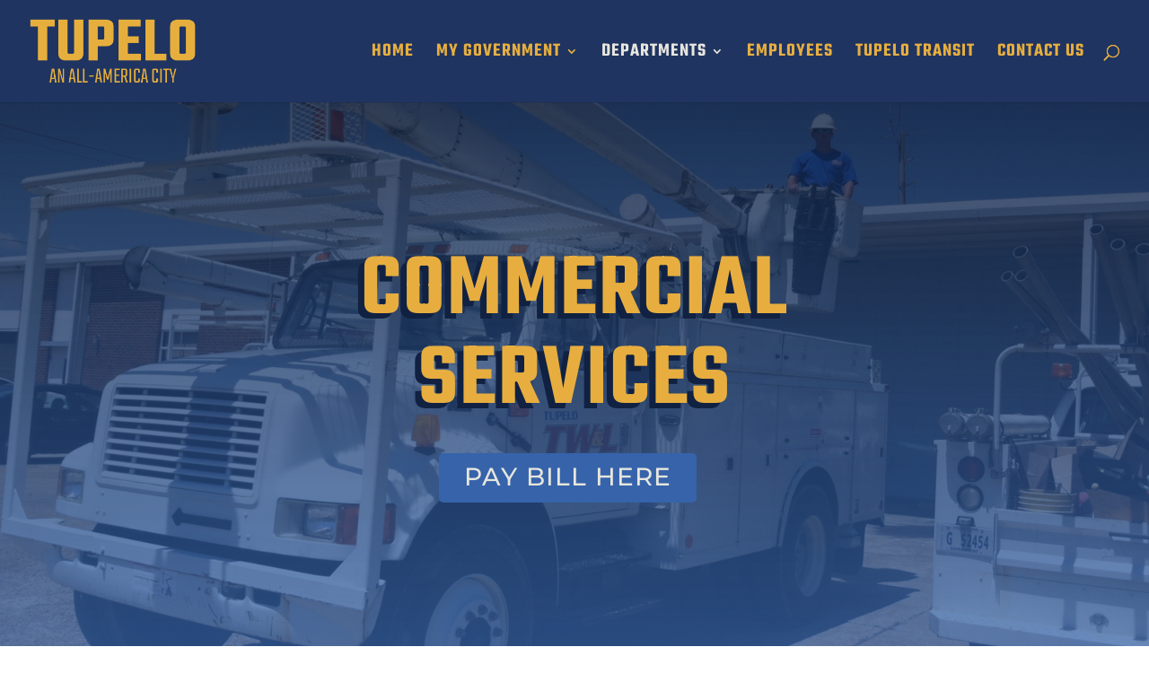

--- FILE ---
content_type: text/css
request_url: https://www.tupeloms.gov/wp-content/themes/city-of-tupelo/style.css?ver=4.27.5
body_size: 210
content:
/*--------------------------------------------------------------------------------- Theme Name:   City of Tupelo Theme URI:    https://www.tupeloms.gov Description:  Website for the City of Tupelo, MS. Author:       Gibens Creative Group Author URI:   http://gibenscreativegroup.com Template:     Divi Version:      1.0.0 License:      GNU General Public License v2 or later License URI:  http://www.gnu.org/licenses/gpl-2.0.html------------------------------ ADDITIONAL CSS HERE ------------------------------*/.icon_tags, .icon_profile, .icon_chat, .icon_clipboard, .icon_calendar {	font-family: 'ETmodules';	speak: none;	font-style: normal;	font-weight: normal;	font-variant: normal;	text-transform: none;	line-height: 1;	-webkit-font-smoothing: antialiased;	-moz-osx-font-smoothing: grayscale;	font-size: 16px;	color: #318EC3;}.icon_tags:before {	content: "\e07c";	padding: 0px 5px 0 0;}.icon_profile:before {	content: "\e08a";	padding: 0 5px 0 0;}.icon_chat:before {	content: "\e066";	padding: 0 5px 0 20px;}.icon_clipboard:before {	content: "\e0e6";	padding: 0 5px 0 20px;}.icon_calendar:before {	content: "\e023";	padding: 0 5px 0 20px;}/*- YOU CAN INCLUDE THE CUSTOM CODE FOR YOUR CHILD THEME BELOW THIS LINE-*//*------------------------------------------------*//*-----------------[BASIC STYLES]-----------------*//*------------------------------------------------*/p, h1, h2, h3, h4, h5, h6 {    overflow-wrap: normal !important;}.footer-nav a {	color: #e7e7e0;}@media only screen and (max-width: 1085px) and (min-width: 980px) { #top-menu-nav { display:none; }}@media only screen and (max-width: 1085px) and (min-width: 980px) { #et_mobile_nav_menu { display:block }}

--- FILE ---
content_type: text/css
request_url: https://www.tupeloms.gov/wp-content/et-cache/1307/et-core-unified-deferred-1307.min.css?ver=1766164823
body_size: 259
content:
div.et_pb_section.et_pb_section_4{background-image:url(https://www.tupeloms.gov/wp-content/uploads/2020/04/elvisStatueBG_02.jpg)!important}.et_pb_section_4.et_pb_section{padding-top:50px;padding-bottom:50px}.et_pb_row_4,body #page-container .et-db #et-boc .et-l .et_pb_row_4.et_pb_row,body.et_pb_pagebuilder_layout.single #page-container #et-boc .et-l .et_pb_row_4.et_pb_row,body.et_pb_pagebuilder_layout.single.et_full_width_page #page-container #et-boc .et-l .et_pb_row_4.et_pb_row,.et_pb_row_5,body #page-container .et-db #et-boc .et-l .et_pb_row_5.et_pb_row,body.et_pb_pagebuilder_layout.single #page-container #et-boc .et-l .et_pb_row_5.et_pb_row,body.et_pb_pagebuilder_layout.single.et_full_width_page #page-container #et-boc .et-l .et_pb_row_5.et_pb_row{width:85%;max-width:2560px}.et_pb_text_7.et_pb_text,.et_pb_text_8.et_pb_text{color:#e7e6de!important}.et_pb_text_7 h3,.et_pb_text_8 h3{font-family:'Teko',Helvetica,Arial,Lucida,sans-serif;font-size:40px;color:#e7ae3f!important}.et_pb_text_7{padding-top:0px!important}.et_pb_text_8{padding-right:0px!important;padding-left:0px!important}.et_pb_section_5{min-height:891.7px}.et_pb_section_5.et_pb_section{padding-top:70px;padding-bottom:55px;margin-top:0px}.et_pb_section_6.et_pb_section{padding-top:70px;padding-bottom:55px;margin-top:0px;background-color:#173164!important}.et_pb_image_3:hover,.et_pb_image_4:hover,.et_pb_image_5:hover,.et_pb_image_6:hover{transform:scaleX(1.1) scaleY(1.1)!important}.et_pb_image_3,.et_pb_image_4,.et_pb_image_5{transition:transform 300ms ease 0ms;text-align:left;margin-left:0}.et_pb_image_6{transition:transform 300ms ease 0ms;text-align:center}.et_pb_row_4.et_pb_row{padding-top:150px!important;padding-bottom:150px!important;margin-left:auto!important;margin-right:auto!important;padding-top:150px;padding-bottom:150px}.et_pb_image_3.et_pb_module,.et_pb_image_4.et_pb_module,.et_pb_image_5.et_pb_module{margin-left:auto!important;margin-right:auto!important}@media only screen and (min-width:981px){.et_pb_image_3{width:60%}.et_pb_image_4{width:81%}.et_pb_image_5{width:71%}.et_pb_image_6{width:70%}}@media only screen and (max-width:980px){.et_pb_row_4.et_pb_row{padding-top:50px!important;padding-bottom:50px!important;padding-top:50px!important;padding-bottom:50px!important}.et_pb_text_8{padding-right:0px!important;padding-left:0px!important}.et_pb_image_3{width:74%}.et_pb_image_3 .et_pb_image_wrap img,.et_pb_image_4 .et_pb_image_wrap img,.et_pb_image_5 .et_pb_image_wrap img,.et_pb_image_6 .et_pb_image_wrap img{width:auto}.et_pb_image_4{width:92%}.et_pb_image_5{width:85%}.et_pb_image_6{padding-top:1px;width:82%}}@media only screen and (max-width:767px){.et_pb_row_4.et_pb_row{padding-top:40px!important;padding-bottom:40px!important;padding-top:40px!important;padding-bottom:40px!important}.et_pb_image_3{width:65%}.et_pb_image_3 .et_pb_image_wrap img,.et_pb_image_4 .et_pb_image_wrap img,.et_pb_image_5 .et_pb_image_wrap img,.et_pb_image_6 .et_pb_image_wrap img{width:auto}.et_pb_image_4{width:77%}.et_pb_image_5{width:74%}.et_pb_image_6{padding-top:25px;width:67%}}